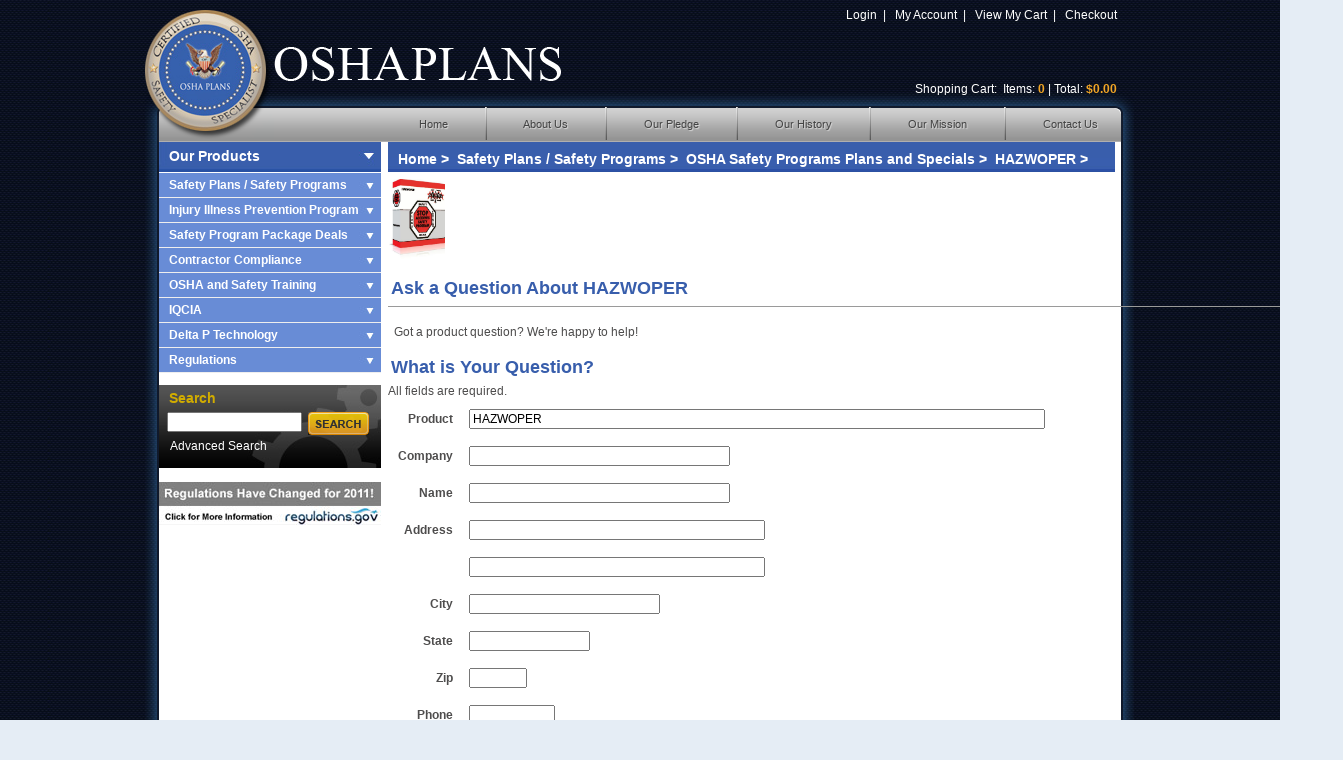

--- FILE ---
content_type: text/html; charset=iso-8859-1
request_url: https://www.oshaplans.com/index.php?main_page=ask_a_question&products_id=73
body_size: 5747
content:









<!DOCTYPE html PUBLIC "-//W3C//DTD XHTML 1.0 Transitional//EN" "http://www.w3.org/TR/xhtml1/DTD/xhtml1-transitional.dtd">
<html xmlns="http://www.w3.org/1999/xhtml" dir="ltr" lang="en">
<head>
<title>Ask a Question : OSHA Plans: Download Safety Plans, Safety Manuals, Safety Programs, and Safety Training developed by Certified OSHA Specialists</title>
<meta http-equiv="Content-Type" content="text/html; charset=iso-8859-1" />
<meta name="keywords" content="OSHA and Safety Training Safety Plans / Safety Programs Regulations IQCIA Safety Program Package Deals Injury Illness Prevention Program Contractor Compliance Delta P Technology safety plan, safety plans, osha safety plan, safety program, safety programs, osha compliant, osha assistance, safety manual, safety training, confined space training, osha safety training, online safety training Ask a Question" />
<meta name="description" content="OSHA Plans: Download Safety Plans, Safety Manuals, Safety Programs, and Safety Training developed by Certified OSHA Specialists : Ask a Question - OSHA and Safety Training Safety Plans / Safety Programs Regulations IQCIA Safety Program Package Deals Injury Illness Prevention Program Contractor Compliance Delta P Technology safety plan, safety plans, osha safety plan, safety program, safety programs, osha compliant, osha assistance, safety manual, safety training, confined space training, osha safety training, online safety training" />
<meta http-equiv="imagetoolbar" content="no" />
<meta name="Revisit-after" content="7 Days" />
<meta name="author" content="The Zen Cart&trade; Team and others" />
<meta name="generator" content="shopping cart program by Zen Cart&trade;, http://www.zen-cart.com eCommerce" />

<base href="https://www.oshaplans.com/" />
<script src="includes/templates/simple/jscript/jquery-1.3.2.min.js" type="text/javascript"></script>
<link rel="stylesheet" type="text/css" href="includes/templates/simple/css/style_imagehover.css" />
<link rel="stylesheet" type="text/css" href="includes/templates/simple/css/stylesheet.css" />
<link rel="stylesheet" type="text/css" href="includes/templates/simple/css/stylesheet_menu.css" />
<link rel="stylesheet" type="text/css" href="includes/templates/simple/css/stylesheet_notus.css" />
<link rel="stylesheet" type="text/css" href="includes/templates/simple/css/stylesheet_slimbox_ex.css" />
<link rel="stylesheet" type="text/css" href="includes/templates/simple/css/stylesheet_tpp.css" />
<!--[if IE]>
<link rel="stylesheet" type="text/css" href="includes/templates/simple/css/ie_stylesheet.css" />
<![endif]-->
<!--[if IE 7]>
<link rel="stylesheet" type="text/css" href="includes/templates/simple/css/ie7_stylesheet.css" />
<![endif]-->
<script type="text/javascript" src="includes/templates/simple/jscript/jscript_ddaccordion.js"></script>
<script type="text/javascript" src="includes/templates/simple/jscript/jscript_imagehover.js"></script>
<script type="text/javascript" src="includes/templates/simple/jscript/jscript_tpp.js"></script>


<!--<script type="text/javascript"> Using includes/templates/simple/google_analytics: urchin through ZenCart

  var _gaq = _gaq || [];
  _gaq.push(['_setAccount', 'UA-20496624-1']);
  _gaq.push(['_trackPageview']);

  (function() {
    var ga = document.createElement('script'); ga.type = 'text/javascript'; ga.async = true;
    ga.src = ('https:' == document.location.protocol ? 'https://ssl' : 'http://www') + '.google-analytics.com/ga.js';
    var s = document.getElementsByTagName('script')[0]; s.parentNode.insertBefore(ga, s);
  })();

</script>-->
<link rel="stylesheet" type="text/css" href="min/?f=/includes/templates/simple/css/style_imagehover.css,/includes/templates/simple/css/stylesheet.css,/includes/templates/simple/css/stylesheet_menu.css,/includes/templates/simple/css/stylesheet_notus.css,/includes/templates/simple/css/stylesheet_slimbox_ex.css,/includes/templates/simple/css/stylesheet_tpp.css&amp;1743622409" />
<script type="text/javascript" src="min/?f=/includes/templates/simple/jscript/jscript_ddaccordion.js,/includes/templates/simple/jscript/jscript_imagehover.js,/includes/templates/simple/jscript/jscript_tpp.js&amp;1743622409"></script>
</head>
<script type="text/javascript">


ddaccordion.init({
	headerclass: "submenuheader", //Shared CSS class name of headers group
	contentclass: "submenu", //Shared CSS class name of contents group
	revealtype: "mouseover", //Reveal content when user clicks or onmouseover the header? Valid value: "click" or "mouseover
	mouseoverdelay: 200, //if revealtype="mouseover", set delay in milliseconds before header expands onMouseover
	collapseprev: true, //Collapse previous content (so only one open at any time)? true/false 
	defaultexpanded: [], //index of content(s) open by default [index1, index2, etc] [] denotes no content
	onemustopen: false, //Specify whether at least one header should be open always (so never all headers closed)
	animatedefault: false, //Should contents open by default be animated into view?
	persiststate: true, //persist state of opened contents within browser session?
	toggleclass: ["", ""], //Two CSS classes to be applied to the header when it's collapsed and expanded, respectively ["class1", "class2"]
	togglehtml: ["suffix", "", ""], //Additional HTML added to the header when it's collapsed and expanded, respectively  ["position", "html1", "html2"] (see docs)
	animatespeed: "fast", //speed of animation: integer in milliseconds (ie: 200), or keywords "fast", "normal", or "slow"
	oninit:function(headers, expandedindices){ //custom code to run when headers have initalized
		//do nothing
	},
	onopenclose:function(header, index, state, isuseractivated){ //custom code to run whenever a header is opened or closed
		//do nothing
	}
})


</script>

<body id="askaquestionBody" onload=" if (document.ask_a_question){ if (document.ask_a_question.contactname) {document.ask_a_question.contactname.focus()} };
;">
<div class="headertot">




<!--bof-header logo and navigation display-->
<div class="oshaeagl"><img src="includes/templates/simple/images/design/oshaeagl.png" border="0" alt="" /></div>
<div class="header01 back">
<a href="https://www.oshaplans.com/index.php?main_page=redirect&amp;action=banner&amp;goto=11"><img src="images/OshLogo.png" alt="OSHA PLANS" title=" OSHA PLANS " width="293" height="49" /></a></div>
<div class="header03 forward">
<div class="header02">
		<ul>
		<li><a class="headerlinks01" href="https://www.oshaplans.com/index.php?main_page=login">Login</a></li><span class="headerpad">&nbsp;|&nbsp;</span>
		<li><a class="headerlinks01" href="https://www.oshaplans.com/index.php?main_page=account">My Account</a></li><span class="headerpad">&nbsp;|&nbsp;</span>
		<li><a class="headerlinks01" href="https://www.oshaplans.com/index.php?main_page=shopping_cart">View My Cart</a></li><span class="headerpad">&nbsp;|&nbsp;</span>
		<li><a class="headerlinks01" href="https://www.oshaplans.com/index.php?main_page=checkout_shipping">Checkout</a></li>
		</ul>
</div>
<div class="header04">
<div><a class="sclink01" href="https://www.oshaplans.com/index.php?main_page=shopping_cart ">Shopping Cart</a>:&nbsp;&nbsp;Items:&nbsp;<font class="font_red"><B>0</B></font>&nbsp;|&nbsp;Total:&nbsp;<font class="font_red"><B>$0.00</B></font></div>
</div>
</div>
<br class="clearBoth" />
<div class="header05 forward">
<div class="header06 back"><a class="headerlinks02" href="https://www.oshaplans.com/index.php?main_page=index">&nbsp;&nbsp;&nbsp;&nbsp;&nbsp;Home&nbsp;&nbsp;&nbsp;&nbsp;&nbsp;</a></div>
<div class="back"><img src="includes/templates/simple/images/design/sep01.jpg" border="0" alt="" /></div>
<div class="header06 back"><a class="headerlinks02" href="https://www.oshaplans.com/index.php?main_page=page&amp;id=1">&nbsp;&nbsp;&nbsp;&nbsp;&nbsp;About Us&nbsp;&nbsp;&nbsp;&nbsp;&nbsp;</a></div>
<div class="back"><img src="includes/templates/simple/images/design/sep01.jpg" border="0" alt="" /></div>
<div class="header06 back"><a class="headerlinks02" href="https://www.oshaplans.com/index.php?main_page=page&amp;id=3">&nbsp;&nbsp;&nbsp;&nbsp;&nbsp;Our Pledge&nbsp;&nbsp;&nbsp;&nbsp;&nbsp;</a></div>
<div class="back"><img src="includes/templates/simple/images/design/sep01.jpg" border="0" alt="" /></div>
<div class="header06 back"><a class="headerlinks02" href="https://www.oshaplans.com/index.php?main_page=page&amp;id=5">&nbsp;&nbsp;&nbsp;&nbsp;&nbsp;Our History&nbsp;&nbsp;&nbsp;&nbsp;&nbsp;</a></div>
<div class="back"><img src="includes/templates/simple/images/design/sep01.jpg" border="0" alt="" /></div>
<div class="header06 back"><a class="headerlinks02" href="https://www.oshaplans.com/index.php?main_page=page&amp;id=7">&nbsp;&nbsp;&nbsp;&nbsp;&nbsp;Our Mission&nbsp;&nbsp;&nbsp;&nbsp;&nbsp;</a></div>
<div class="back"></div>
<div class="back"><img src="includes/templates/simple/images/design/sep01.jpg" border="0" alt="" /></div>
<!-- <div class="header06 back"><a class="headerlinks02" href="https://www.oshaplans.com/index.php?main_page=contact_us">&nbsp;&nbsp;&nbsp;&nbsp;&nbsp;Contact Us&nbsp;&nbsp;&nbsp;&nbsp;&nbsp;</a></div> -->
<div class="header06 back"><a class="headerlinks02"  href="http://www.oshaplans.com/index.php?main_page=index&amp;cPath=7_999">&nbsp;&nbsp;&nbsp;&nbsp;&nbsp;Contact Us&nbsp;&nbsp;&nbsp;&nbsp;&nbsp;</a></div>
<br class="clearBoth" />
</div>
<br class="clearBoth" />
</div>
<div id="mainWrapper2">
<div id="mainWrapper">
<div class="centerbanner01">
</div>
<table width="100%" border="0" cellspacing="0" cellpadding="0" id="contentMainWrapper">
  <tr>

 <td id="navColumnOne" class="columnLeft" style="width: 222px">
<div id="navColumnOneWrapper" style="width: 222px">
<!--// bof: categories //-->

<div class="leftBoxContainer" id="categories" style="width: 222px">


<h3 class="leftBoxHeading" id="categoriesHeading">Our Products</h3>


<div id="categoriesContent" class="sideBoxContent_cat">
<div class="glossymenu"><a class="menuitem submenuheader" href="https://www.oshaplans.com/index.php?main_page=index&amp;cPath=7">Safety Plans / Safety Programs</a>
<div class="submenu">
	<ul><li><a class="category-subs" href="https://www.oshaplans.com/index.php?main_page=index&amp;cPath=7_491">Contractor Safety Management System</a></li><li><a class="category-subs" href="https://www.oshaplans.com/index.php?main_page=index&amp;cPath=7_489">Safety Manual</a></li><li><a class="category-subs" href="https://www.oshaplans.com/index.php?main_page=index&amp;cPath=7_15">OSHA Safety Programs Plans and  Specials</a></li><li><a class="category-subs" href="https://www.oshaplans.com/index.php?main_page=index&amp;cPath=7_487">STOP Safety Program Samples</a></li><li><a class="category-subs" href="https://www.oshaplans.com/index.php?main_page=index&amp;cPath=7_13">FREE Needs Assessment  What is Required?</a></li></ul>
</div><a class="menuitem" href="https://www.oshaplans.com/index.php?main_page=index&amp;cPath=355">Injury Illness Prevention Program</a><a class="menuitem" href="https://www.oshaplans.com/index.php?main_page=index&amp;cPath=335">Safety Program Package Deals</a><a class="menuitem submenuheader" href="https://www.oshaplans.com/index.php?main_page=index&amp;cPath=415">Contractor Compliance</a>
<div class="submenu">
	<ul><li><a class="category-subs" href="https://www.oshaplans.com/index.php?main_page=index&amp;cPath=415_427">Safety Program Submission</a></li><li><a class="category-subs" href="https://www.oshaplans.com/index.php?main_page=index&amp;cPath=415_425">Compliance and Management</a></li><li><a class="category-subs" href="https://www.oshaplans.com/index.php?main_page=index&amp;cPath=415_429">Compliance FAQ's</a></li></ul>
</div><a class="menuitem submenuheader" href="https://www.oshaplans.com/index.php?main_page=index&amp;cPath=1">OSHA and Safety Training</a>
<div class="submenu">
	<ul><li><a class="category-subs" href="https://www.oshaplans.com/index.php?main_page=index&amp;cPath=1_4">Safety Training Courses</a></li><li><a class="category-subs" href="https://www.oshaplans.com/index.php?main_page=index&amp;cPath=1_413">Training FAQs</a></li></ul>
</div><a class="menuitem submenuheader" href="https://www.oshaplans.com/index.php?main_page=index&amp;cPath=11">IQCIA</a>
<div class="submenu">
	<ul><li><a class="category-subs" href="https://www.oshaplans.com/index.php?main_page=index&amp;cPath=11_43">Helpful Links</a></li><li><a class="category-subs" href="https://www.oshaplans.com/index.php?main_page=index&amp;cPath=11_483">Body of Knowledge</a></li><li><a class="category-subs" href="https://www.oshaplans.com/index.php?main_page=index&amp;cPath=11_481">IQCIA Memberships</a></li><li><a class="category-subs" href="https://www.oshaplans.com/index.php?main_page=index&amp;cPath=11_479">IQCIA's Unique Approach to Learning</a></li><li><a class="category-subs" href="https://www.oshaplans.com/index.php?main_page=index&amp;cPath=11_477">Unique Open Style Training</a></li><li><a class="category-subs" href="https://www.oshaplans.com/index.php?main_page=index&amp;cPath=11_475">Reference Publications</a></li><li><a class="category-subs" href="https://www.oshaplans.com/index.php?main_page=index&amp;cPath=11_493"></a></li><li><a class="category-subs" href="https://www.oshaplans.com/index.php?main_page=index&amp;cPath=11_443">IQCIA Certifications</a></li><li><a class="category-subs" href="https://www.oshaplans.com/index.php?main_page=index&amp;cPath=11_445">Class Schedule and Registration</a></li><li><a class="category-subs" href="https://www.oshaplans.com/index.php?main_page=index&amp;cPath=11_449">IQC TES Field Manual Contents</a></li><li><a class="category-subs" href="https://www.oshaplans.com/index.php?main_page=index&amp;cPath=11_451">IQC TES Field Manual</a></li></ul>
</div><a class="menuitem" href="https://www.oshaplans.com/index.php?main_page=index&amp;cPath=417">Delta P Technology</a><a class="menuitem submenuheader" href="https://www.oshaplans.com/index.php?main_page=index&amp;cPath=9">Regulations</a>
<div class="submenu">
	<ul><li><a class="category-subs" href="https://www.oshaplans.com/index.php?main_page=index&amp;cPath=9_25">OSHA Rules</a></li><li><a class="category-subs" href="https://www.oshaplans.com/index.php?main_page=index&amp;cPath=9_457">OSHA Assistance</a></li><li><a class="category-subs" href="https://www.oshaplans.com/index.php?main_page=index&amp;cPath=9_459">OSHA Audits</a></li></ul>
</div></div>
  </div>
</div>

<!--// eof: categories //-->



 <!--<p>Frequently Asked Questions<br />
   <strong><a href="http://www.idlhstars.com/downloads/ProfessionalServices.pdf" target="new">FAQ - Safety Programs </a><br />
  <a href="http://www.idlhstars.com/downloads/RescueServicesInfo.pdf" target="new">SAFETY PROGRAM SAMPLES </a><br />
   <a href="http://www.idlhstars.com/downloads/SafetyTraining.pdf" target="new">FAQ - TES Training</a></strong></p>-->
   
<!--    <p><strong>VIEW BROCHURES ON OUR SERVICES</strong></p>
<table width="100%" border="0" cellspacing="0" cellpadding="5">
  <tr>
    <th width="33%" scope="col"><a href="http://www.idlhstars.com/downloads/ProfessionalServices.pdf" target="_blank"><img src="http://www.idlhstars.com/images/stars_services_brochure.jpg" width="60" height="141" /><br />
      </a>
      <p style="font-size: 9px"><a href="http://www.idlhstars.com/downloads/ProfessionalServices.pdf">Our Services <br />
      (PDF 1.5 Meg)</a></p></th>
    <th width="33%" scope="col"><a href="http://www.idlhstars.com/downloads/RescueServicesInfo.pdf" target="_blank"><img src="http://www.idlhstars.com/images/safety_rescue_services_brochure.jpg" alt="STARS Rescue Services" width="60" height="141" /><br />
    </a>
    <p style="font-size: 9px"><a href="http://www.idlhstars.com/downloads/RescueServicesInfo.pdf">Rescue Services<br />
(PDF 1.5 Meg)</a></p></th>
     
    <th width="33%" scope="col"><a href="http://www.idlhstars.com/downloads/SafetyTraining.pdf" target="_blank"><img src="http://www.idlhstars.com/images/safety_training_services_brochure.jpg" width="60" height="141" alt="STARS Training Services" /><br />
    </a>
      <p style="font-size: 9px"><a href="http://www.idlhstars.com/downloads/SafetyTraining.pdf">Training Services <br />
      (PDF 1.5 Meg)</a></p></th>
  </tr>
</table>-->

<!--// bof: search //-->

<div class="leftBoxContainer" id="search" style="width: 222px">



<div id="searchContent" class="sideBoxContent2 searchtot"><div class="search01">Search</div><form name="quick_find" action="https://www.oshaplans.com/index.php?main_page=advanced_search_result" method="get"><div class="back"><input type="hidden" name="main_page" value="advanced_search_result" /><input type="hidden" name="search_in_description" value="1" /><input type="text" name="keyword" size="18" maxlength="90" style="width: 127px" value="" onfocus="if (this.value == '') this.value = '';" onblur="if (this.value == '') this.value = '';" /></div><div class="back search02 "><input type="image" src="includes/templates/simple/buttons/english/search.jpg" alt="Search" title=" Search " /></div><br class="clearBoth" /><a class="sclink01" style="line-height:20px; padding-left:4px;" href="https://www.oshaplans.com/index.php?main_page=advanced_search">Advanced Search</a></form></div><br /><a href="http://www.regulations.gov" target="_blank"><img src="/images/regulations-changed-2011.jpg" border="0"></a><br />
</div>

<!--// eof: search //-->



</div></td>
    <td valign="top">
<!-- bof  breadcrumb -->
    <div id="navBreadCrumb">  <a href="https://www.oshaplans.com/">Home</a>&nbsp;&gt;&nbsp;
  <a href="https://www.oshaplans.com/index.php?main_page=index&amp;cPath=7">Safety Plans / Safety Programs</a>&nbsp;&gt;&nbsp;
  <a href="https://www.oshaplans.com/index.php?main_page=index&amp;cPath=7_15">OSHA Safety Programs Plans and  Specials</a>&nbsp;&gt;&nbsp;
  <a href="https://www.oshaplans.com/index.php?main_page=product_info&amp;cPath=7_15&amp;products_id=73">HAZWOPER</a>&nbsp;&gt;&nbsp;
Ask a Question
</div>
<!-- eof breadcrumb -->

<!-- bof upload alerts -->
<!-- eof upload alerts -->
<div class="centerColumn" id="askAQuestion">
<form name="ask_a_question" action="https://www.oshaplans.com/index.php?main_page=ask_a_question&amp;action=send&amp;products_id=73" method="post">

<a href="https://www.oshaplans.com/index.php?main_page=product_info&amp;products_id=73"><img src="images/EAV025.jpg" alt="HAZWOPER" title=" HAZWOPER " width="56" height="80" /></a><BR><BR>
<h1>Ask a Question About HAZWOPER</h1>
<hr class="productInfoHr" />
<div id="contactUsNoticeContent" class="content">
<p>Got a product question?  We're happy to help!</p>
</div>

<h1>What is Your Question?</h1>



</form>


  All fields are required.</b>
<form method="post" action="http://www.oshaplans.com/scripts/ask_question.php">
<table width="500" border="0" cellspacing="5" cellpadding="5">
  <tr>
    <td align="right"><strong><span class="answ">Product</span></strong></td>
    <td><span class="answ">
      <input size="80" class="text" type="text" id="company" name="company" value="HAZWOPER" />
    </span></td>
  </tr>
  <tr>
    <td align="right"><strong><span class="answ">Company</span></strong></td>
    <td><span class="answ">
      <input size="35" class="text" type="text" id="company" name="company" value="" />
    </span></td>
  </tr>
  <tr>
    <td align="right"><strong><span class="answ">Name</span></strong></td>
    <td><span class="answ">
      <input size="35" class="text" type="text" id="name" name="name" value="" />
    </span></td>
  </tr>
  <tr>
    <td align="right"><strong><span class="answ">Address</span></strong></td>
    <td><span class="answ">
      <input size="40" class="text" type="text" id="address" name="address" value="" />
      <br />
    </span></td>
  </tr>
  <tr>
    <td align="right"> </td>
    <td><span class="answ">
      <input size="40" class="text" type="text" id="address2" name="address2" value="" />
    </span></td>
  </tr>
  <tr>
    <td align="right"><strong><span class="answ">City</span></strong></td>
    <td><span class="answ">
      <input size="25" class="text" type="text" id="city" name="city" value="" />
    </span></td>
  </tr>
  <tr>
    <td align="right"><strong><span class="answ">State</span></strong></td>
    <td><span class="answ">
      <input size="15" class="text" type="text" id="state" name="state" value="" />
    </span></td>
  </tr>
  <tr>
    <td align="right"><strong><span class="answ">Zip</span></strong></td>
    <td><span class="answ">
      <input size="6" class="text" type="text" id="zip" name="zip" value="" />
    </span></td>
  </tr>
  <tr>
    <td align="right"><strong><span class="answ">Phone</span></strong></td>
    <td><span class="answ">
      <input size="10" class="text" type="text" id="phone" name="phone" value="" />
    </span></td>
  </tr>
  <tr>
    <td align="right"><strong><span class="answ">Email</span></strong></td>
    <td><span class="answ">
      <input size="35" class="text" type="text" id="email" name="email" value="" />
    </span></td>
  </tr>
    <tr>
    <td align="right"><strong><span class="answ">Message</span></strong></td>
    <td><span class="answ">
      <input size="120" class="text" type="text" id="message" name="message" value="" />
    </span></td>
  </tr>
</table>   
    <p class="cent"><button type="submit" id="submit" name="submit" value="Submit Form">Submit Form</button></p>
</form>
<p class="last"> </p>
</p>
</div>
</td>

  </tr>
</table>

</div>
</div>
<div class="footertot">


<!--bof-navigation display -->
<div class="footer01">
<!--bof-ip address display -->
<div class="footer02 back">
		<ul>
		<li><a class="footerlinks01" href="https://www.oshaplans.com/index.php?main_page=index">Home</a></li><span class="footerpad">&nbsp;|&nbsp;</span>
		<li><a class="footerlinks01" href="https://www.oshaplans.com/index.php?main_page=page&amp;id=1">About Us</a></li><span class="footerpad">&nbsp;|&nbsp;</span>
		<li><a class="footerlinks01" href="https://www.oshaplans.com/index.php?main_page=index&amp;cPath=1">Training Programs</a></li><span class="footerpad">&nbsp;|&nbsp;</span>
		<li><a class="footerlinks01" href="https://www.oshaplans.com/index.php?main_page=index&amp;cPath=7">Safety Programs</a></li><span class="footerpad">&nbsp;|&nbsp;</span>
		<li><a class="footerlinks01" href="https://www.oshaplans.com/index.php?main_page=index&amp;cPath=9">Regulations</a></li><span class="footerpad">&nbsp;|&nbsp;</span>
		<li><a class="footerlinks01" href="https://www.oshaplans.com/index.php?main_page=index&amp;cPath=11">OSHA Assistance</a></li><span class="footerpad">&nbsp;|&nbsp;</span>
        		<li><a class="footerlinks01" href="http://www.oshaplans.com/index.php?main_page=page&id=15">Website Policies</a></li><span class="footerpad">&nbsp;|&nbsp;</span>
		<li><a class="footerlinks01" href="https://www.oshaplans.com/index.php?main_page=contact_us">Contact Us</a></li>
		</ul>

</div>
<div class="footer04">&nbsp;&nbsp;&nbsp;&nbsp;&nbsp;&nbsp;<img src="includes/templates/simple/images/design/cards.jpg" border="0" alt="" />
&nbsp; &nbsp;&nbsp;&nbsp;&nbsp;&nbsp;&nbsp;&nbsp;&nbsp;&nbsp;&nbsp;&nbsp;&nbsp;<br />
   <!--<a target="_BLANK" title="BBB Business Review" href="http://www.bbb.org/houston/business-reviews/safety-consultants/safety-training-and-rescue-services-in-la-porte-tx-90021322/#bbbonlineclick"><img alt="BBB Business Review" border="0" src="http://ourbbbonline2.bbb.org/Houston/BBBOnlineSeal/90021322/H2/0/seal.png" /></a>-->

</div>
<!--bof- site copyright display -->
<div class="footer03 forward">Copyright &copy; 2025 <a href="https://www.oshaplans.com/index.php?main_page=index" target="_blank">OSHA Plans / IQCIA</a>. All rights reserved</div>
<br class="clearBoth" />

<!--eof- site copyright display -->
<!--eof-ip address display -->

<br class="clearBoth" /><br class="clearBoth" />
</div>
</div>
<!--bof- parse time display -->
<!--eof- parse time display -->
<!--bof- banner #6 display -->
<!--eof- banner #6 display -->
<script type="text/javascript">

var gaJsHost = (("https:" == document.location.protocol) ? "https://ssl." : "http://www.");

document.write(unescape("%3Cscript src='" + gaJsHost + "google-analytics.com/ga.js' type='text/javascript'%3E%3C/script%3E"));

</script>

<script type="text/javascript">

var pageTracker = _gat._getTracker("UA-20496624-1");

pageTracker._initData();

pageTracker._trackPageview();

</script>
<script type="text/javascript">

  var _gaq = _gaq || [];
  _gaq.push(['_setAccount', 'UA-80740548-4']);
  _gaq.push(['_trackPageview']);

  (function() {
    var ga = document.createElement('script'); ga.type = 'text/javascript'; ga.async = true;
    ga.src = ('https:' == document.location.protocol ? 'https://ssl' : 'http://www') + '.google-analytics.com/ga.js';
    var s = document.getElementsByTagName('script')[0]; s.parentNode.insertBefore(ga, s);
  })();

</script>
</body>
<!-- Google Code for Osha Plans I Conversion Page -->
<script type="text/javascript">
/* <![CDATA[ */
var google_conversion_id = 1000041152;
var google_conversion_language = "en";
var google_conversion_format = "2";
var google_conversion_color = "ffffff";
var google_conversion_label = "q93kCLjXngMQwNXt3AM";
var google_conversion_value = 49.95;
/* ]]> */
</script>
<script type="text/javascript" src="http://www.googleadservices.com/pagead/conversion.js">
</script>
<script>
  (function(i,s,o,g,r,a,m){i['GoogleAnalyticsObject']=r;i[r]=i[r]||function(){
  (i[r].q=i[r].q||[]).push(arguments)},i[r].l=1*new Date();a=s.createElement(o),
  m=s.getElementsByTagName(o)[0];a.async=1;a.src=g;m.parentNode.insertBefore(a,m)
  })(window,document,'script','https://www.google-analytics.com/analytics.js','ga');

  ga('create', 'UA-80740548-4', 'auto');
  ga('send', 'pageview');

</script>
<noscript>
<div style="display:inline;">
<img height="1" width="1" style="border-style:none;" alt="" src="http://www.googleadservices.com/pagead/conversion/1000041152/?value=49.95&amp;label=q93kCLjXngMQwNXt3AM&amp;guid=ON&amp;script=0"/>
</div>
</noscript>
</html>


--- FILE ---
content_type: text/css
request_url: https://www.oshaplans.com/includes/templates/simple/css/stylesheet_menu.css
body_size: 609
content:
.glossymenu{
margin: 0px 0;
padding: 0;
width: 222px; /*width of menu*/
/*border: 1px solid #9A9A9A;
border-bottom-width: 0;*/
}

.glossymenu a.menuitem{
background: url(../images/design/catmainbg.jpg) repeat-x bottom left;
font: bold 12px trebuchet ms, Verdana, Helvetica, sans-serif;
color: #fff;
display: block;
position: relative; /*To help in the anchoring of the ".statusicon" icon image*/
width: auto;
padding: 0px 0;
padding-left: 10px;
line-height:25px;
height:25px;
text-decoration: none;
}


.glossymenu a.menuitem:visited, .glossymenu .menuitem:active {
color: #fff;
}

.glossymenu a.menuitem .statusicon { /*CSS for icon image that gets dynamically added to headers*/
position: absolute;
top: 8px;
right: 5px;
border: none;
}

.glossymenu a.menuitem:hover {
background-image: url(../images/design/catmainbgh.jpg);
}

.glossymenu div.submenu { /*DIV that contains each sub menu*/
background-color: #eeeeee;
}

.glossymenu div.submenu ul { /*UL of each sub menu*/
list-style-type: none;
margin: 0;
padding: 0;
}

.glossymenu div.submenu ul li{
/*border-bottom: 1px solid blue;*/
}

.glossymenu div.submenu ul li a {
display: block;
font: bold 12px trebuchet ms, Verdana, Helvetica, sans-serif;
color: #5b5b5b;
text-decoration: none;
padding: 2px 0;
padding-left: 20px;
background: url(../images/design/catarrow.jpg) no-repeat 0px 5px;
}

.glossymenu div.submenu ul li a:hover {
/*background: #DFDCCB;*/
text-decoration: underline;
}


--- FILE ---
content_type: text/css
request_url: https://www.oshaplans.com/includes/templates/simple/css/stylesheet_notus.css
body_size: 1263
content:
.headertot {
	width:990px;
	height:142px;
	background-image: url(../images/design/headerbg02.png);
	background-repeat:no-repeat;
	text-align: left;
	margin:auto;
}
.footertot {
	width:990px;
	height:85px;
	background-image: url(../images/design/footerbg01.png);
	background-repeat:no-repeat;
	background-position:top left;
	text-align: left;
	margin:auto;
}
.header01 {
	padding-top:45px;
	padding-left:125px;
}
.header02 {
	text-align:center;
	color:#fff;
}
.header02 ul {
	margin:0px;
	padding:0px;
	padding-top:8px;
	padding-right:18px;
	list-style-type:none;
}
.header02 ul li {
	display:inline;
}
span.headerpad {
	padding-right:3px;
	padding-left:3px;
}
A.sclink01:link, A.sclink01:visited, A.sclink01:active, #navBreadCrumb a:link, #navBreadCrumb a:visited, #navBreadCrumb a:active {
	color: #fff;
}
A.sclink01:hover, #navBreadCrumb a:hover {
	color: #fff;
	text-decoration: underline;
}
A.headerlinks01:link, A.headerlinks01:visited, A.headerlinks01:active {
	color: #fff;
	font-size:12px;
}
A.headerlinks01:hover {
	color: #fff;
	font-size:12px;
	text-decoration: underline;
}
.font_red {
	color:#f2a626;
}
.header04 {
	text-align:right;
	padding-top:60px;
	padding-right:18px;
	color:#fff;
}
.header05 {
	text-align:right;
	padding-top:11px;
	height:33px;
}
.header06 {
	padding-left:22px;
	padding-right:22px;
	height:25px;
	padding-top:11px;
}
A.headerlinks02:link, A.headerlinks02:visited, A.headerlinks02:active {
	color: #444444;
	font-size:11px;
	text-shadow:1px 1px 1px #d9d9d9;
	display:block;	
	width:100%;
	height:100%;
}
A.headerlinks02:hover {
	color: #444444;
	font-size:11px;
	text-decoration: none;
	text-shadow:0px 0px 0px;
	display:block;
	width:100%;
	height:100%;
}
.centerbanner01 {
	width:100%;
}
.footer01 {
	padding-top:20px;
}
.footer02 {
	text-align:left;
	color:#fff;
}
.footer02 ul {
	margin:0px;
	padding:0px;
	padding-top:8px;
	padding-left:14px;
	list-style-type:none;
}
.footer02 ul li {
	display:inline;
}
span.footerpad {
	padding-right:3px;
	padding-left:3px;
}
A.footerlinks01:link, A.footerlinks01:visited, A.footerlinks01:active {
	font-family:arial, verdana;
	color: #fff;
	font-size:12px;
}
A.footerlinks01:hover {
	font-family:arial, verdana;
	color: #fff;
	font-size:12px;
	text-decoration: underline;
}
.footer03 {
	padding-top:8px;
	padding-right:14px;
	font-family:arial, verdana;
	color: #117292;
	font-size:12px;
}
.footer03 a:link, .footer03 a:active, .footer03 a:visited, .footer03 a:hover { 
	color: #117292;
}
.footer04 {
	text-align:left;
	padding-left:14px;
	padding-top:10px;
}
.search01 {
	font-family: arial, verdana, helvetica, sans-serif;
	font-size: 14px;
	font-weight:bold;
	color: #d1ac00;
	text-align:left;
	padding:5px;
	padding-left:3px;
}
.searchtot {
	width:208px;
	height:83px;
	background-image: url(../images/design/searchbg.jpg);
	background-repeat:no-repeat;
	padding-left:7px;
	padding-right:7px;
}
.oshaeagl {
	width:129px;
	height:129px;
	position:absolute;
	top:-45px;
	padding-top:55px;
	z-index:100;
}
.prod_table {
	width:361px;
	height:175px;
	background-image: url(../images/design/prodtotbg.jpg);
	background-repeat:no-repeat;
}
.prod_tablepl {
	width:361px;
	height:175px;
	margin-bottom:10px;
	background-image: url(../images/design/prodtotbg.jpg);
	background-repeat:no-repeat;
}
.prod_image {
	width:120px;
	height:165px;
	padding:5px;
	text-align:center;
	overflow:hidden;
}
.prod_table2 {
	width:220px;
	height:165px;
	padding:5px;
	text-align:left;
	overflow:hidden;
}
.prod_name {
	width:220px;
	height:36px;
	padding-bottom:3px;
	border-bottom:1px dashed #9f9e9e;
	text-align:left;
	overflow:hidden;
}
.prod_descr {
	width:210px;
	height:55px;
	padding:5px;
	padding-left:0px;
	text-align:left;
	overflow:hidden;
	color:#4e4d4d;
	font-family: arial, verdana, helvetica, sans-serif;
	font-size: 11px;
}
.prod_price {
	width:220px;
	height:16px;
	color:#4e4d4d;
	padding-top:3px;
	padding-bottom:3px;
	font-size:12px;
}
.price, span.productSpecialPrice {
	color: #a3030f;
}
.prod_button {

}
.prod_details {

}
A.prod_namelink:link, A.prod_namelink:visited, A.prod_namelink:active {
	color: #a3030f;
	font-size:14px;
	font-weight:bold;
}
A.prod_namelink:hover {
	color: #a3030f;
	font-size:14px;
	font-weight:bold;
	text-decoration: underline;
}
.search02  {
	margin-left:3px;
}
.bestghead {
	margin: 0em;
	padding:0px;
	width:212px;
	height:35px;
	text-align:left;
	padding-top:15px;
	padding-left:10px;
	font-family: trebuchet ms, arial, verdana, helvetica, sans-serif;
	font-size: 14px;
	font-weight:bold;
	color: #ffffff;
	text-align:left;
	background-image: url(../images/design/bestheadbg.jpg);
}
.sideBoxContentbest {
	width:210px;
	padding-bottom:7px;
	padding-top:5px;
	padding-left:5px;
	padding-right:5px;
	background-color:#fdfdfdl;
	background-image: url(../images/design/bestbg.jpg);
	background-position:bottom left;
	background-repeat:repeat-x;
	border:1px solid #9b9a9a;
	border-top:0px;
	text-align:center;
}
.best01 {
	width:210px;
	margin:auto;
	border-bottom:1px dashed #9b9a9a;
	padding-bottom:5px;
	padding-top:5px;
}
.best02 {
	padding-top:15px;
}
.best03 {
	padding-right:5px;
}
A.bestlinks:link, A.bestlinks:visited, A.bestlinks:active {
	color: #a3030f;
	font-size:13px;
	font-weight:bold;
}
A.bestlinks:hover {
	color: #a3030f;
	font-size:13px;
	font-weight:bold;
	text-decoration: underline;
}

--- FILE ---
content_type: text/css
request_url: https://www.oshaplans.com/includes/templates/simple/css/stylesheet_slimbox_ex.css
body_size: 869
content:
@charset "utf-8";



/* SLIMBOX (Customized version) */

/* Don't change the dimensions without doing a backup, this CSS is not very forgiving. */



#lbOverlay, #lbCenter, #lbBottomContainer {

	z-index:1000000;

	}



#lbOverlay {

  position: absolute;

  top:0; left: 0;

  width: 100%;

  background-color:#000;

  cursor: pointer;

}



#lbCenter, #lbBottomContainer {

  position: absolute;

  left: 50%; padding:0;

  overflow: hidden;

  background-color: #fff;

  margin:0px;

  font-size:0px;

  line-height:0px;

}



.lbLoading {

  background: #fff url(../images/slimbox/sb_loading.gif) no-repeat center;

}



#lbCanvas {

  border: 9px solid #fff;

}



#lbCanvas iframe, #lbCanvas img {

  border:1px solid #999;

  margin:0; padding:0;

}



#lbPrevLink, #lbNextLink {

  display: block;

  position: absolute;

  top: 10px;

  width: 70px;

  background:url(../images/slimbox/sb_anchor_spacer.gif);

}



#lbPrevLink {

  left: 0;

}



#lbNextLink {

  right: 0;

}



#lbPrevLink:hover {

  background: transparent url(../images/slimbox/sb_prevlabel.gif) no-repeat;

  cursor:pointer;

}



#lbNextLink:hover {

  background: transparent url(../images/slimbox/sb_nextlabel.gif) no-repeat;

  cursor:pointer;

}



#lbPrevLinkVar, #lbNextLinkVar {

  top:0;

  display: block;

  position: absolute;

  width: 70px;

}



#lbPrevLinkVar {

  left: 0;

  background: transparent url(../images/slimbox/sb_prevvar.gif) no-repeat;

}



#lbNextLinkVar {

  right: 0;

  background: transparent url(../images/slimbox/sb_nextvar.gif) no-repeat;

}



#lbPrevLinkVar:hover, #lbNextLinkVar {

  cursor:pointer;

}



#lbBottom {

  font-size:12px;

  font-family: Verdana, Helvetica, sans-serif;

  color: #666;

  text-align: left;

  margin:0 0 0 10px; padding:0;

}



#lbCloseLink, #lbCloseLinkVar {

  display: block;

  float: right;

  width: 66px;

  line-height:18px;

  background: transparent url(../images/slimbox/sb_closelabel.gif) no-repeat center;

  margin:0; padding:0;

  cursor:pointer;

}



#lbCloseLinkVar {

  background: transparent url(../images/slimbox/sb_closevar.gif) no-repeat center;

}



#lbNCWrapper {

	float:left;

}



#lbNumber {

	padding-top:5px;

	font-size:9px;

	clear:left;

	line-height:12px;

}



#lbCaption {

  font-weight: bold;

  color:#444;

  font-size:11px;

  padding:0px;

  margin:0px;

  line-height:16px;

}



#lbBottomContainer {

  clear:none;

  margin:0;

  padding:0;

}



#slimboxWrapper {

  padding:0px;

  margin:0px;

  border:none;

  border-collapse:collapse;

  display:none;

  visibility:hidden;

  clear:none;

  background-color:inherit;

}

#slimboxWrapper img {

padding:5px;

	border:1px solid #e2e2e2;

}

--- FILE ---
content_type: text/css
request_url: https://www.oshaplans.com/includes/templates/simple/css/stylesheet_tpp.css
body_size: 33
content:
@import "tpp/alt_tpp_tabs13.css";

--- FILE ---
content_type: text/css; charset=utf-8
request_url: https://www.oshaplans.com/min/?f=/includes/templates/simple/css/style_imagehover.css,/includes/templates/simple/css/stylesheet.css,/includes/templates/simple/css/stylesheet_menu.css,/includes/templates/simple/css/stylesheet_notus.css,/includes/templates/simple/css/stylesheet_slimbox_ex.css,/includes/templates/simple/css/stylesheet_tpp.css&1743622409
body_size: 4764
content:
/* See http://code.google.com/p/minify/wiki/CommonProblems#@imports_can_appear_in_invalid_locations_in_combined_CSS_files */
#trailimageid{position:absolute;visibility:hidden;left:0px;top:0px;width:220px;height:0px;z-index:1000}#trailimageid
div{padding:5px;background-color:#FFF;border:1px
solid #888;text-align:center}#trailimageid
h1{font-size:100%;font-weight:normal;margin:0;padding:2px
0px;text-align:left;width:100%}#trailimageid
img{margin:2px;border:none}body{margin:0;font-family:trebuchetms,verdana,arial,helvetica,sans-serif;font-size:12px;color:#4e4d4d;background-color:#e5edf5;background-image:url(/includes/templates/simple/images/design/totalbg02.jpg);background-position:top center}a
img{border:none}a:link, #navEZPagesTOC ul li
a{color:#117292;text-decoration:none}a:visited{color:#117292;text-decoration:none}a:hover, #navEZPagesTOC ul li a:hover, #navMain ul li a:hover, #navSupp ul li a:hover, #navCatTabs ul li a:hover{color:#117292;text-decoration:underline}a:active{color:#117292}h1{font-size:1.5em}h2{font-size:1.4em}h3{font-size:1.3em}h4,h5,h6,LABEL,h4.optionName,LEGEND,ADDRESS,.sideBoxContent,.larger{font-size:1.1em}.biggerText{font-size:1.2em}h1,h2,h3,h4,h5,h6{margin:0.3em 3px;color:#385eac}CODE{font-family:arial,verdana,helvetica,sans-serif;font-size:1em}FORM,SELECT,INPUT{display:inline;font-size:1em;margin:0.1em}TEXTAREA{margin:auto;display:block;width:95%}input:focus,select:focus,textarea:focus{background:#F0F8FF}FIELDSET{padding:0.5em;margin:0.5em 0em;border:1px
solid #ccc}LEGEND{font-weight:bold;padding:0.3em}LABEL{line-height:1.5em;padding:0.2em}LABEL.checkboxLabel,LABEL.radioButtonLabel{margin:0.5em 0.3em}#logo,.centerBoxContents,.specialsListBoxContents,.categoryListBoxContents,.centerBoxContentsAlsoPurch,.attribImg{float:left}LABEL.inputLabel{width:11em;float:left}LABEL.inputLabelPayment{width:15em;float:left}LABEL.selectLabel,LABEL.switchedLabel,LABEL.uploadsLabel{width:12em;float:left}P,ADDRESS{padding:0.5em}ADDRESS{font-style:normal}.clearBoth{clear:both}HR{height:1px;margin-top:0.5em;border:none;border-bottom:1px solid #9a9a9a}.messageStackWarning,.messageStackError,.messageStackSuccess,.messageStackCaution{line-height:1.8em;padding:0.2em;border:1px
solid #000}.messageStackWarning,.messageStackError{background-color:#fff;color:#000}.messageStackSuccess{background-color:#fff;color:#000}.messageStackCaution{background-color:#fff;color:#000}#mainWrapper2{background-image:url(/includes/templates/simple/images/design/mainwrapbg02.png);background-repeat:repeat-y;text-align:left;width:990px;margin:auto}#mainWrapper{background-color:#fff;text-align:left;width:962px}#headerWrapper, #contentMainWrapper, #logoWrapper, #cartBoxListWrapper, #ezPageBoxList, #cartBoxListWrapper ul, #ezPageBoxList ul,#mainWrapper,#popupAdditionalImage,#popupImage{margin:0em;padding:0em}#navColumnOneWrapper,#navColumnTwoWrapper,#mainWrapper{margin:auto}#tagline{color:#000;font-size:2em;text-align:center;vertical-align:middle}#sendSpendWrapper{border:1px
solid #cacaca;float:right;margin:0em
0em 1em 1em}.floatingBox,#accountLinksWrapper,#sendSpendWrapper,#checkoutShipto,#checkoutBillto,#navEZPagesTOCWrapper{margin:0;width:47%}.wrapperAttribsOptions{margin:0em
0em}.navSplitPagesResult{}.navSplitPagesLinks{}.navNextPrevCounter{margin:0em;font-size:0.9em}.navNextPrevList{display:inline;white-space:nowrap;margin:0;padding:0.5em 0em;list-style-type:none}#navMainWrapper,#navSuppWrapper,#navCatTabsWrapper{margin:0em;background-color:#9a9a9a;font-weight:bold;color:#fff;height:1%;width:100%}#navMain ul, #navSupp ul, #navCatTabs
ul{margin:0;padding:0.5em 0em;list-style-type:none;text-align:center;line-height:1.5em}#navMain ul li, #navSupp ul li, #navCatTabs ul
li{display:inline}#navMain ul li a, #navSupp ul li a, #navCatTabs ul li
a{text-decoration:none;padding:0em
0.5em;margin:0;color:#fff;white-space:nowrap}#navEZPagesTOCWrapper{font-weight:bold;float:right;height:1%;border:1px
solid #000}#navEZPagesTOC
ul{margin:0;padding:0.5em 0em;list-style-type:none;line-height:1.5em}#navEZPagesTOC ul
li{white-space:nowrap}#navEZPagesTOC ul li
a{padding:0em
0.5em;margin:0}#navCategoryIcon,.buttonRow,#indexProductListCatDescription{margin:0.5em}#navMainSearch{float:right}#navBreadCrumb{width:717px;height:24px;line-height:22px;background-image:url(/includes/templates/simple/images/design/brbg01.jpg);background-repeat:no-repeat;background-position:top left;text-align:left;font-family:trebuchetms,arial,verdana,helvetica,sans-serif;font-size:14px;font-weight:bold;color:#fff;padding-top:6px;padding-left:10px;margin-left:7px;overflow:hidden}#navEZPagesTop{background-color:#ff3}#navEZPagesTop{font-size:0.95em;font-weight:bold;margin:0em;padding:0.5em}#navColumnOne{}#navColumnTwo{}#contentColumnMain,#navColumnOne,#navColumnTwo,.centerBoxContents,.specialsListBoxContents,.categoryListBoxContents,.additionalImages,.centerBoxContentsSpecials,.centerBoxContentsAlsoPurch,.centerBoxContentsFeatured,.centerBoxContentsNew,.alert{vertical-align:top}#productDescription,.shippingEstimatorWrapper{padding:0.5em}.alert{color:#F00;margin-left:0.5em}.advisory{}.important{font-weight:bold}.notice{}.rating{}.gvBal{float:right}#bannerOne,#bannerTwo,#bannerThree,#bannerFour,#bannerFive,#bannerSix{padding:0.8em}.centerColumn{padding-left:7px;padding-right:6px;padding-top:7px;padding-bottom:7px}.smallText,#siteinfoLegal,#siteinfoCredits,#siteinfoStatus,#siteinfoIP{font-size:0.9em}#cartAdd{float:right;text-align:center;margin:1em;border:1px
solid #000;padding:1em}.tableHeading
TH{border-bottom:1px solid #ccc}.tableHeading,#cartSubTotal{background-color:#e9e9e9}#cartSubTotal{border-top:1px solid #ccc;font-weight:bold;text-align:right;line-height:2.2em;padding-right:2.5em}.tableRow,.tableHeading,#cartSubTotal{height:2.2em}.cartProductDisplay,.cartUnitDisplay,.cartTotalDisplay,.cartRemoveItemDisplay,.cartQuantityUpdate,.cartQuantity,#cartInstructionsDisplay,.cartTotalsDisplay{padding:0.5em 0em}.cartUnitDisplay,.cartTotalDisplay{text-align:right;padding-right:0.2em}#scUpdateQuantity{width:2em}.cartQuantity{width:4.7em}.cartNewItem{color:#3C3;position:relative}.cartOldItem{color:#609;position:relative}.cartBoxTotal{text-align:right;font-weight:bold}.cartRemoveItemDisplay{width:3.5em}.cartAttribsList{margin-left:1em}#mediaManager{width:50%;margin:0.2em;padding:0.5em}.mediaTitle{float:left}.mediaTypeLink{float:right}.normalprice,.productSpecialPriceSale{text-decoration:line-through}.productSpecialPrice,.productSalePrice,.productSpecialPriceSale,.productPriceDiscount{color:#f00}.orderHistList{margin:1em;padding:0.2em 0em}#cartBoxListWrapper ul, #ezPageBoxList
ul{list-style-type:none}#cartBoxListWrapper li, #ezPageBoxList li,.cartBoxTotal{margin:0;padding:0.2em 0em}#cartBoxEmpty,#cartBoxVoucherBalance{font-weight:bold}.totalBox{width:5.5em;text-align:right;padding:0.2em}.lineTitle,.amount{text-align:right;padding:0.2em}.amount{width:5.5em}#productMainImage,#reviewsInfoDefaultProductImage,#productReviewsDefaultProductImage,#reviewWriteMainImage{margin:0em
1em 1em 0em }.categoryIcon{}#cartImage{margin:0.5em 1em}.attribImg{width:20%;margin:0.3em 0em}.attributesComments{}.centerBoxContents,.specialsListBoxContents,.categoryListBoxContents,.additionalImages,.centerBoxContentsSpecials,.centerBoxContentsAlsoPurch,.centerBoxContentsFeatured,.centerBoxContentsNew{margin:1em
0em}.columnLeft{}h3.leftBoxHeading, h3.leftBoxHeading a, h3.leftBoxHeading
label{font-family:trebuchetms,arial,verdana,helvetica,sans-serif;font-size:14px;font-weight:bold;color:#fff;text-align:left}.leftBoxHeading
label{margin:0em;padding:0px;line-height:15px}.leftBoxHeading{margin:0em;padding:0px;width:212px;height:24px;border-bottom:1px solid #fff;text-align:left;padding-top:6px;padding-left:10px;background-image:url(/includes/templates/simple/images/design/cattabbg.jpg)}h2.centerBoxHeading{font-family:trebuchetms,arial,verdana,helvetica,sans-serif;font-size:14px;font-weight:bold;color:#a3030f;text-align:left;margin:0em;padding:0px;height:24px;padding-top:15px;padding-left:5px}.leftBoxContainer{margin-bottom:1em}.sideBoxContent{background-color:#fff;padding:0.4em}h3.rightBoxHeading, h3.rightBoxHeading a, h3.rightBoxHeading
label{font-family:trebuchetms,arial,verdana,helvetica,sans-serif;font-size:14px;font-weight:bold;color:#fff;text-align:left}.rightBoxHeading
label{margin:0em;padding:0px;line-height:15px}.rightBoxHeading{margin:0em;padding:0px;width:168px;height:21px;text-align:left;padding-top:5px;padding-left:15px;background-image:url(/includes/templates/simple/images/design/cattabbg.jpg)}h3.leftBoxHeading a:hover{font-family:trebuchetms,arial,verdana,helvetica,sans-serif;font-size:14px;font-weight:bold;color:#fff;text-align:left;text-decoration:none}h3.rightBoxHeading a:hover{font-family:trebuchetms,arial,verdana,helvetica,sans-serif;font-size:14px;font-weight:bold;color:#fff;text-align:left;text-decoration:none}.rightBoxContent{background-color:#fff}.centeredContent,TH,#cartEmptyText,#cartBoxGVButton,#cartBoxEmpty,#cartBoxVoucherBalance,#navCatTabsWrapper,#navEZPageNextPrev,#bannerOne,#bannerTwo,#bannerThree,#bannerFour,#bannerFive,#bannerSix,#siteinfoLegal,#siteinfoCredits,#siteinfoStatus,#siteinfoIP,.center,.cartRemoveItemDisplay,.cartQuantityUpdate,.cartQuantity,.cartTotalsDisplay,#cartBoxGVBalance,.leftBoxHeading,.centerBoxHeading,.rightBoxHeading,.productListing-data,.accountQuantityDisplay,.ratingRow,LABEL#textAreaReviews,#productMainImage,#reviewsInfoDefaultProductImage,#productReviewsDefaultProductImage,#reviewWriteMainImage,.centerBoxContents,.specialsListBoxContents,.categoryListBoxContents,.additionalImages,.centerBoxContentsSpecials,.centerBoxContentsAlsoPurch,.centerBoxContentsFeatured,.centerBoxContentsNew,.gvBal,.attribImg{text-align:center}#bestsellers
.wrapper{margin:0em
0em 0em 1.5em}#bestsellers
ol{padding:0;margin-left:1.1em}#bestsellers
li{padding:0;margin:0.3em 0em 0.3em 0em}#bannerboxHeading{background-color:#00C}#upProductsHeading{text-align:left}#upDateHeading{text-align:right}.back{float:left}.forward, #shoppingCartDefault
#PPECbutton{float:right}.bold{font-weight:bold}.rowOdd{background-color:#E8E8E8;height:1.5em;vertical-align:top}.rowEven{background-color:#F0F0F0;height:1.5em;vertical-align:top}.hiddenField{display:none}.visibleField{display:inline}CAPTION{}#myAccountGen li, #myAccountNotify
li{margin:0}.accountTotalDisplay,.accountTaxDisplay{width:20%;text-align:right}.accountQuantityDisplay{width:10%;vertical-align:top}TR.tableHeading{background-color:#cacaca;height:2em}#siteMapList{width:90%;float:right}.ratingRow{margin:1em
0em 1.5em 0em}LABEL#textAreaReviews{font-weight:normal;margin:1em
0em}#popupShippingEstimator,#popupSearchHelp,#popupAdditionalImage,#popupImage,#popupCVVHelp,#popupCouponHelp,#popupAtrribsQuantityPricesHelp,#infoShoppingCart{background-color:#fff}.information{padding:10px
3px;line-height:150%}#shoppingcartBody
#shippingEstimatorContent{clear:both}.seDisplayedAddressLabel{background-color:#85C285;text-align:center}.seDisplayedAddressInfo{text-transform:uppercase;text-align:center;font-weight:bold}#seShipTo{padding:0.2em}.glossymenu{margin:0px
0;padding:0;width:222px}.glossymenu
a.menuitem{background:url(/includes/templates/simple/images/design/catmainbg.jpg) repeat-x bottom left;font:bold 12px trebuchet ms, Verdana, Helvetica, sans-serif;color:#fff;display:block;position:relative;width:auto;padding:0px
0;padding-left:10px;line-height:25px;height:25px;text-decoration:none}.glossymenu a.menuitem:visited, .glossymenu .menuitem:active{color:#fff}.glossymenu a.menuitem
.statusicon{position:absolute;top:8px;right:5px;border:none}.glossymenu a.menuitem:hover{background-image:url(/includes/templates/simple/images/design/catmainbgh.jpg)}.glossymenu
div.submenu{background-color:#eee}.glossymenu div.submenu
ul{list-style-type:none;margin:0;padding:0}.glossymenu div.submenu ul
li{}.glossymenu div.submenu ul li
a{display:block;font:bold 12px trebuchet ms, Verdana, Helvetica, sans-serif;color:#5b5b5b;text-decoration:none;padding:2px
0;padding-left:20px;background:url(/includes/templates/simple/images/design/catarrow.jpg) no-repeat 0px 5px}.glossymenu div.submenu ul li a:hover{text-decoration:underline}.headertot{width:990px;height:142px;background-image:url(/includes/templates/simple/images/design/headerbg02.png);background-repeat:no-repeat;text-align:left;margin:auto}.footertot{width:990px;height:85px;background-image:url(/includes/templates/simple/images/design/footerbg01.png);background-repeat:no-repeat;background-position:top left;text-align:left;margin:auto}.header01{padding-top:45px;padding-left:125px}.header02{text-align:center;color:#fff}.header02
ul{margin:0px;padding:0px;padding-top:8px;padding-right:18px;list-style-type:none}.header02 ul
li{display:inline}span.headerpad{padding-right:3px;padding-left:3px}A.sclink01:link, A.sclink01:visited, A.sclink01:active, #navBreadCrumb a:link, #navBreadCrumb a:visited, #navBreadCrumb a:active{color:#fff}A.sclink01:hover, #navBreadCrumb a:hover{color:#fff;text-decoration:underline}A.headerlinks01:link,A.headerlinks01:visited,A.headerlinks01:active{color:#fff;font-size:12px}A.headerlinks01:hover{color:#fff;font-size:12px;text-decoration:underline}.font_red{color:#f2a626}.header04{text-align:right;padding-top:60px;padding-right:18px;color:#fff}.header05{text-align:right;padding-top:11px;height:33px}.header06{padding-left:22px;padding-right:22px;height:25px;padding-top:11px}A.headerlinks02:link,A.headerlinks02:visited,A.headerlinks02:active{color:#444;font-size:11px;text-shadow:1px 1px 1px #d9d9d9;display:block;width:100%;height:100%}A.headerlinks02:hover{color:#444;font-size:11px;text-decoration:none;text-shadow:0px 0px 0px;display:block;width:100%;height:100%}.centerbanner01{width:100%}.footer01{padding-top:20px}.footer02{text-align:left;color:#fff}.footer02
ul{margin:0px;padding:0px;padding-top:8px;padding-left:14px;list-style-type:none}.footer02 ul
li{display:inline}span.footerpad{padding-right:3px;padding-left:3px}A.footerlinks01:link,A.footerlinks01:visited,A.footerlinks01:active{font-family:arial,verdana;color:#fff;font-size:12px}A.footerlinks01:hover{font-family:arial,verdana;color:#fff;font-size:12px;text-decoration:underline}.footer03{padding-top:8px;padding-right:14px;font-family:arial,verdana;color:#117292;font-size:12px}.footer03 a:link, .footer03 a:active, .footer03 a:visited, .footer03 a:hover{color:#117292}.footer04{text-align:left;padding-left:14px;padding-top:10px}.search01{font-family:arial,verdana,helvetica,sans-serif;font-size:14px;font-weight:bold;color:#d1ac00;text-align:left;padding:5px;padding-left:3px}.searchtot{width:208px;height:83px;background-image:url(/includes/templates/simple/images/design/searchbg.jpg);background-repeat:no-repeat;padding-left:7px;padding-right:7px}.oshaeagl{width:129px;height:129px;position:absolute;top:-45px;padding-top:55px;z-index:100}.prod_table{width:361px;height:175px;background-image:url(/includes/templates/simple/images/design/prodtotbg.jpg);background-repeat:no-repeat}.prod_tablepl{width:361px;height:175px;margin-bottom:10px;background-image:url(/includes/templates/simple/images/design/prodtotbg.jpg);background-repeat:no-repeat}.prod_image{width:120px;height:165px;padding:5px;text-align:center;overflow:hidden}.prod_table2{width:220px;height:165px;padding:5px;text-align:left;overflow:hidden}.prod_name{width:220px;height:36px;padding-bottom:3px;border-bottom:1px dashed #9f9e9e;text-align:left;overflow:hidden}.prod_descr{width:210px;height:55px;padding:5px;padding-left:0px;text-align:left;overflow:hidden;color:#4e4d4d;font-family:arial,verdana,helvetica,sans-serif;font-size:11px}.prod_price{width:220px;height:16px;color:#4e4d4d;padding-top:3px;padding-bottom:3px;font-size:12px}.price,span.productSpecialPrice{color:#a3030f}.prod_button{}.prod_details{}A.prod_namelink:link,A.prod_namelink:visited,A.prod_namelink:active{color:#a3030f;font-size:14px;font-weight:bold}A.prod_namelink:hover{color:#a3030f;font-size:14px;font-weight:bold;text-decoration:underline}.search02{margin-left:3px}.bestghead{margin:0em;padding:0px;width:212px;height:35px;text-align:left;padding-top:15px;padding-left:10px;font-family:trebuchetms,arial,verdana,helvetica,sans-serif;font-size:14px;font-weight:bold;color:#fff;text-align:left;background-image:url(/includes/templates/simple/images/design/bestheadbg.jpg)}.sideBoxContentbest{width:210px;padding-bottom:7px;padding-top:5px;padding-left:5px;padding-right:5px;background-color:#fdfdfdl;background-image:url(/includes/templates/simple/images/design/bestbg.jpg);background-position:bottom left;background-repeat:repeat-x;border:1px
solid #9b9a9a;border-top:0px;text-align:center}.best01{width:210px;margin:auto;border-bottom:1px dashed #9b9a9a;padding-bottom:5px;padding-top:5px}.best02{padding-top:15px}.best03{padding-right:5px}A.bestlinks:link,A.bestlinks:visited,A.bestlinks:active{color:#a3030f;font-size:13px;font-weight:bold}A.bestlinks:hover{color:#a3030f;font-size:13px;font-weight:bold;text-decoration:underline}@charset "utf-8";#lbOverlay,#lbCenter,#lbBottomContainer{z-index:1000000}#lbOverlay{position:absolute;top:0;left:0;width:100%;background-color:#000;cursor:pointer}#lbCenter,#lbBottomContainer{position:absolute;left:50%;padding:0;overflow:hidden;background-color:#fff;margin:0px;font-size:0px;line-height:0px}.lbLoading{background:#fff url(/includes/templates/simple/images/slimbox/sb_loading.gif) no-repeat center}#lbCanvas{border:9px
solid #fff}#lbCanvas iframe, #lbCanvas
img{border:1px
solid #999;margin:0;padding:0}#lbPrevLink,#lbNextLink{display:block;position:absolute;top:10px;width:70px;background:url(/includes/templates/simple/images/slimbox/sb_anchor_spacer.gif)}#lbPrevLink{left:0}#lbNextLink{right:0}#lbPrevLink:hover{background:transparent url(/includes/templates/simple/images/slimbox/sb_prevlabel.gif) no-repeat;cursor:pointer}#lbNextLink:hover{background:transparent url(/includes/templates/simple/images/slimbox/sb_nextlabel.gif) no-repeat;cursor:pointer}#lbPrevLinkVar,#lbNextLinkVar{top:0;display:block;position:absolute;width:70px}#lbPrevLinkVar{left:0;background:transparent url(/includes/templates/simple/images/slimbox/sb_prevvar.gif) no-repeat}#lbNextLinkVar{right:0;background:transparent url(/includes/templates/simple/images/slimbox/sb_nextvar.gif) no-repeat}#lbPrevLinkVar:hover,#lbNextLinkVar{cursor:pointer}#lbBottom{font-size:12px;font-family:Verdana,Helvetica,sans-serif;color:#666;text-align:left;margin:0
0 0 10px;padding:0}#lbCloseLink,#lbCloseLinkVar{display:block;float:right;width:66px;line-height:18px;background:transparent url(/includes/templates/simple/images/slimbox/sb_closelabel.gif) no-repeat center;margin:0;padding:0;cursor:pointer}#lbCloseLinkVar{background:transparent url(/includes/templates/simple/images/slimbox/sb_closevar.gif) no-repeat center}#lbNCWrapper{float:left}#lbNumber{padding-top:5px;font-size:9px;clear:left;line-height:12px}#lbCaption{font-weight:bold;color:#444;font-size:11px;padding:0px;margin:0px;line-height:16px}#lbBottomContainer{clear:none;margin:0;padding:0}#slimboxWrapper{padding:0px;margin:0px;border:none;border-collapse:collapse;display:none;visibility:hidden;clear:none;background-color:inherit}#slimboxWrapper
img{padding:5px;border:1px
solid #e2e2e2}@import "/includes/templates/simple/css/tpp/alt_tpp_tabs13.css";

--- FILE ---
content_type: text/css
request_url: https://www.oshaplans.com/includes/templates/simple/css/tpp/alt_tpp_tabs13.css
body_size: 576
content:
#slidetabsmenu {
  float:left;
  width:560px;
  font-size:100%;
  text-transform:uppercase;
  border-bottom:3px solid #999999;
  line-height:normal;
  }
#slidetabsmenu ul {
  margin:0;
  padding:10px 0px 10px 0px;
  list-style:none;
  }
#slidetabsmenu li {
  display:inline;
  margin:0;
  text-align:center;
  padding:0;
  font-weight: bold;
  }
#slidetabsmenu a {
  float:left;
/*  background:url("../../images/tpp/tableft13.gif") no-repeat left top;*/
  background-color:#0099cc;
  margin:0;
  margin-right:3px;
  padding:0 0 0 0px;
  border-left:1px solid #999;
  border-top:1px solid #999;
  border-right:1px solid #999;
  text-decoration:none;
  }
#slidetabsmenu a span {
  float:left;
  display:block;
  background-color:#0099cc;
/*  background:url("../../images/tpp/tabright13.gif") no-repeat right top;*/
  padding:5px 6px 4px 6px;
  color:#fff;
  }
/* Commented Backslash Hack hides rule from IE5-Mac \*/
#slidetabsmenu a span {float:none;}
/* End IE5-Mac hack */
#slidetabsmenu a:hover {
  background-position:0% -125px;
  }
#slidetabsmenu a:hover span {
  background-position:100% -125px;
  color:#fff;
  }
#slidetabsmenu a.current {
  background-position:0% -125px;
  }
#slidetabsmenu a.current span {
  background-position:100% -125px;
  color: #333;
  background-color:#fff;
  }
.tabcontent{
  clear: both;
  border-left:1px solid #999999;
  border-right:1px solid #999999;
  border-bottom:1px solid #999999;
  float:left;
  width:548px;
  padding:5px;
  font-size:11px;
/*  border-bottom: 1px solid;*/
/*  background: white;*/
  color: black;
  display:none;
  }


--- FILE ---
content_type: text/plain
request_url: https://www.google-analytics.com/j/collect?v=1&_v=j102&a=422628658&t=pageview&_s=1&dl=https%3A%2F%2Fwww.oshaplans.com%2Findex.php%3Fmain_page%3Dask_a_question%26products_id%3D73&ul=en-us%40posix&dt=Ask%20a%20Question%20%3A%20OSHA%20Plans%3A%20Download%20Safety%20Plans%2C%20Safety%20Manuals%2C%20Safety%20Programs%2C%20and%20Safety%20Training%20developed%20by%20Certified%20OSHA%20Specialists&sr=1280x720&vp=1280x720&_utma=114668697.1388688930.1764471262.1764471262.1764471262.1&_utmz=114668697.1764471262.1.1.utmcsr%3D(direct)%7Cutmccn%3D(direct)%7Cutmcmd%3D(none)&_utmht=1764471262021&_u=IQBCAEABAAAAACAAI~&jid=572521861&gjid=330842449&cid=1388688930.1764471262&tid=UA-80740548-4&_gid=498230562.1764471262&_r=1&_slc=1&z=713155447
body_size: -451
content:
2,cG-ZT73C7S6RN

--- FILE ---
content_type: application/x-javascript
request_url: https://www.oshaplans.com/includes/templates/simple/jscript/jscript_ddaccordion.js
body_size: 3457
content:
//** Accordion Content script: By Dynamic Drive, at http://www.dynamicdrive.com

//** Created: Jan 7th, 08'



//Version 1.3: April 3rd, 08':

//**1) Script now no longer conflicts with other JS frameworks

//**2) Adds custom oninit() and onopenclose() event handlers that fire when Accordion Content instance has initialized, plus whenever a header is opened/closed

//**3) Adds support for expanding header(s) using the URL parameter (ie: http://mysite.com/accordion.htm?headerclass=0,1)



//April 9th, 08': Fixed "defaultexpanded" setting not working when page first loads



//Version 1.4: June 4th, 08':

//**1) Added option to activate a header "mouseover" instead of the default "click"

//**2) Bug persistence not working when used with jquery 1.2.6



//Version 1.5: June 20th, 08':

//**1) Adds new "onemustopen:true/false" parameter, which lets you set whether at least one header should be open at all times (so never all closed).

//**2) Changed cookie path to site wide for persistence feature

//**3) Fixed bug so "expandedindices" parameter in oninit(headers, expandedindices) returns empty array [] instead of [-1] when no expanded headers found



//**1) Version 1.5.1: June 27th, 08': Fixed "defaultexpanded" setting not working properly when used with jquery 1.2.6



//Version 1.6: Oct 3rd, 08':

//**1) Adds new "mouseoverdelay" param that sets delay before headers are activated when "revealtype" param is set to "mouseover"

//**2) Fixed bug with "onemustopen" param not working properly when "revealtype" is set to "click"





var ddaccordion={

	

	contentclassname:{}, //object to store corresponding contentclass name based on headerclass



	expandone:function(headerclass, selected){ //PUBLIC function to expand a particular header

		this.toggleone(headerclass, selected, "expand")

	},



	collapseone:function(headerclass, selected){ //PUBLIC function to collapse a particular header

		this.toggleone(headerclass, selected, "collapse")

	},



	expandall:function(headerclass){ //PUBLIC function to expand all headers based on their shared CSS classname

		var $=jQuery

		var $headers=$('.'+headerclass)

		$('.'+this.contentclassname[headerclass]+':hidden').each(function(){

			$headers.eq(parseInt($(this).attr('contentindex'))).trigger("evt_accordion")

		})

	},



	collapseall:function(headerclass){ //PUBLIC function to collapse all headers based on their shared CSS classname

		var $=jQuery

		var $headers=$('.'+headerclass)

		$('.'+this.contentclassname[headerclass]+':visible').each(function(){

			$headers.eq(parseInt($(this).attr('contentindex'))).trigger("evt_accordion")

		})

	},



	toggleone:function(headerclass, selected, optstate){ //PUBLIC function to expand/ collapse a particular header

		var $=jQuery

		var $targetHeader=$('.'+headerclass).eq(selected)

		var $subcontent=$('.'+this.contentclassname[headerclass]).eq(selected)

		if (typeof optstate=="undefined" || optstate=="expand" && $subcontent.is(":hidden") || optstate=="collapse" && $subcontent.is(":visible"))

			$targetHeader.trigger("evt_accordion")

	},



	expandit:function($targetHeader, $targetContent, config, useractivated){

		$targetContent.slideDown(config.animatespeed, function(){config.onopenclose($targetHeader.get(0), parseInt($targetHeader.attr('headerindex')), $targetContent.css('display'), useractivated)})

		this.transformHeader($targetHeader, config, "expand")

	},



	collapseit:function($targetHeader, $targetContent, config, isuseractivated){

		$targetContent.slideUp(config.animatespeed, function(){config.onopenclose($targetHeader.get(0), parseInt($targetHeader.attr('headerindex')), $targetContent.css('display'), isuseractivated)})

		this.transformHeader($targetHeader, config, "collapse")

	},



	transformHeader:function($targetHeader, config, state){

		$targetHeader.addClass((state=="expand")? config.cssclass.expand : config.cssclass.collapse) //alternate btw "expand" and "collapse" CSS classes

		.removeClass((state=="expand")? config.cssclass.collapse : config.cssclass.expand)

		if (config.htmlsetting.location=='src'){ //Change header image (assuming header is an image)?

			$targetHeader=($targetHeader.is("img"))? $targetHeader : $targetHeader.find('img').eq(0) //Set target to either header itself, or first image within header

			$targetHeader.attr('src', (state=="expand")? config.htmlsetting.expand : config.htmlsetting.collapse) //change header image

		}

		else if (config.htmlsetting.location=="prefix") //if change "prefix" HTML, locate dynamically added ".accordprefix" span tag and change it

			$targetHeader.find('.accordprefix').html((state=="expand")? config.htmlsetting.expand : config.htmlsetting.collapse)

		else if (config.htmlsetting.location=="suffix")

			$targetHeader.find('.accordsuffix').html((state=="expand")? config.htmlsetting.expand : config.htmlsetting.collapse)

	},



	urlparamselect:function(headerclass){

		var result=window.location.search.match(new RegExp(headerclass+"=((\\d+)(,(\\d+))*)", "i")) //check for "?headerclass=2,3,4" in URL

		if (result!=null)

			result=RegExp.$1.split(',')

		return result //returns null, [index], or [index1,index2,etc], where index are the desired selected header indices

	},



	getCookie:function(Name){ 

		var re=new RegExp(Name+"=[^;]+", "i") //construct RE to search for target name/value pair

		if (document.cookie.match(re)) //if cookie found

			return document.cookie.match(re)[0].split("=")[1] //return its value

		return null

	},



	setCookie:function(name, value){

		document.cookie = name + "=" + value + "; path=/"

	},



	init:function(config){

	document.write('<style type="text/css">\n')

	document.write('.'+config.contentclass+'{display: none}\n') //generate CSS to hide contents

	document.write('<\/style>')

	jQuery(document).ready(function($){

		ddaccordion.urlparamselect(config.headerclass)

		var persistedheaders=ddaccordion.getCookie(config.headerclass)

		ddaccordion.contentclassname[config.headerclass]=config.contentclass //remember contentclass name based on headerclass

		config.cssclass={collapse: config.toggleclass[0], expand: config.toggleclass[1]} //store expand and contract CSS classes as object properties

		config.revealtype=/^(click)|(mouseover)$/i.test(config.revealtype)? config.revealtype.replace(/mouseover/i, "mouseenter") : "click"

		config.htmlsetting={location: config.togglehtml[0], collapse: config.togglehtml[1], expand: config.togglehtml[2]} //store HTML settings as object properties

		config.oninit=(typeof config.oninit=="undefined")? function(){} : config.oninit //attach custom "oninit" event handler

		config.onopenclose=(typeof config.onopenclose=="undefined")? function(){} : config.onopenclose //attach custom "onopenclose" event handler

		var lastexpanded={} //object to hold reference to last expanded header and content (jquery objects)

		var expandedindices=ddaccordion.urlparamselect(config.headerclass) || ((config.persiststate && persistedheaders!=null)? persistedheaders : config.defaultexpanded)

		if (typeof expandedindices=='string') //test for string value (exception is config.defaultexpanded, which is an array)

			expandedindices=expandedindices.replace(/c/ig, '').split(',') //transform string value to an array (ie: "c1,c2,c3" becomes [1,2,3]

		var $subcontents=$('.'+config["contentclass"])

		if (expandedindices.length==1 && expandedindices[0]=="-1") //check for expandedindices value of [-1], indicating persistence is on and no content expanded

			expandedindices=[]

		if (config["collapseprev"] && expandedindices.length>1) //only allow one content open?

			expandedindices=[expandedindices.pop()] //return last array element as an array (for sake of jQuery.inArray())

		if (config["onemustopen"] && expandedindices.length==0) //if at least one content should be open at all times and none are, open 1st header

			expandedindices=[0]

		$('.'+config["headerclass"]).each(function(index){ //loop through all headers

			if (/(prefix)|(suffix)/i.test(config.htmlsetting.location) && $(this).html()!=""){ //add a SPAN element to header depending on user setting and if header is a container tag

				$('<span class="accordprefix"></span>').prependTo(this)

				$('<span class="accordsuffix"></span>').appendTo(this)

			}

			$(this).attr('headerindex', index+'h') //store position of this header relative to its peers

			$subcontents.eq(index).attr('contentindex', index+'c') //store position of this content relative to its peers

			var $subcontent=$subcontents.eq(index)

			var needle=(typeof expandedindices[0]=="number")? index : index+'' //check for data type within expandedindices array- index should match that type

			if (jQuery.inArray(needle, expandedindices)!=-1){ //check for headers that should be expanded automatically (convert index to string first)

				if (config.animatedefault==false)

					$subcontent.show()

				ddaccordion.expandit($(this), $subcontent, config, false) //Last Boolean value sets 'isuseractivated' parameter

				lastexpanded={$header:$(this), $content:$subcontent}

			}  //end check

			else{

				$subcontent.hide()

				config.onopenclose($(this).get(0), parseInt($(this).attr('headerindex')), $subcontent.css('display'), false) //Last Boolean value sets 'isuseractivated' parameter

				ddaccordion.transformHeader($(this), config, "collapse")

			}

		})

		$('.'+config["headerclass"]).bind("evt_accordion", function(){ //assign custom event handler that expands/ contacts a header

				var $subcontent=$subcontents.eq(parseInt($(this).attr('headerindex'))) //get subcontent that should be expanded/collapsed

				if ($subcontent.css('display')=="none"){

					ddaccordion.expandit($(this), $subcontent, config, true) //Last Boolean value sets 'isuseractivated' parameter

					if (config["collapseprev"] && lastexpanded.$header && $(this).get(0)!=lastexpanded.$header.get(0)){ //collapse previous content?

						ddaccordion.collapseit(lastexpanded.$header, lastexpanded.$content, config, true) //Last Boolean value sets 'isuseractivated' parameter

					}

					lastexpanded={$header:$(this), $content:$subcontent}

				}

				else if (!config["onemustopen"] || config["onemustopen"] && lastexpanded.$header && $(this).get(0)!=lastexpanded.$header.get(0)){

					ddaccordion.collapseit($(this), $subcontent, config, true) //Last Boolean value sets 'isuseractivated' parameter

				}

 		})

		$('.'+config["headerclass"]).bind(config.revealtype, function(){

			if (config.revealtype=="mouseenter"){

				clearTimeout(config.revealdelay)

				var headerindex=parseInt($(this).attr("headerindex"))

				config.revealdelay=setTimeout(function(){ddaccordion.expandone(config["headerclass"], headerindex)}, config.mouseoverdelay || 0)

			}

			else{

				$(this).trigger("evt_accordion")

				return false //cancel default click behavior

			}

		})

		$('.'+config["headerclass"]).bind("mouseleave", function(){

			clearTimeout(config.revealdelay)

		})

		config.oninit($('.'+config["headerclass"]).get(), expandedindices)

		$(window).bind('unload', function(){ //clean up and persist on page unload

			$('.'+config["headerclass"]).unbind()

			var expandedindices=[]

			$('.'+config["contentclass"]+":visible").each(function(index){ //get indices of expanded headers

				expandedindices.push($(this).attr('contentindex'))

			})

			if (config.persiststate==true){ //persist state?

				expandedindices=(expandedindices.length==0)? '-1c' : expandedindices //No contents expanded, indicate that with dummy '-1c' value?

				ddaccordion.setCookie(config.headerclass, expandedindices)

			}

		})

	})

	}

}

--- FILE ---
content_type: application/x-javascript; charset=utf-8
request_url: https://www.oshaplans.com/min/?f=/includes/templates/simple/jscript/jscript_ddaccordion.js,/includes/templates/simple/jscript/jscript_imagehover.js,/includes/templates/simple/jscript/jscript_tpp.js&1743622409
body_size: 3805
content:
var ddaccordion={contentclassname:{},expandone:function(headerclass,selected){this.toggleone(headerclass,selected,"expand")},collapseone:function(headerclass,selected){this.toggleone(headerclass,selected,"collapse")},expandall:function(headerclass){var $=jQuery
var $headers=$('.'+headerclass)
$('.'+this.contentclassname[headerclass]+':hidden').each(function(){$headers.eq(parseInt($(this).attr('contentindex'))).trigger("evt_accordion")})},collapseall:function(headerclass){var $=jQuery
var $headers=$('.'+headerclass)
$('.'+this.contentclassname[headerclass]+':visible').each(function(){$headers.eq(parseInt($(this).attr('contentindex'))).trigger("evt_accordion")})},toggleone:function(headerclass,selected,optstate){var $=jQuery
var $targetHeader=$('.'+headerclass).eq(selected)
var $subcontent=$('.'+this.contentclassname[headerclass]).eq(selected)
if(typeof optstate=="undefined"||optstate=="expand"&&$subcontent.is(":hidden")||optstate=="collapse"&&$subcontent.is(":visible"))
$targetHeader.trigger("evt_accordion")},expandit:function($targetHeader,$targetContent,config,useractivated){$targetContent.slideDown(config.animatespeed,function(){config.onopenclose($targetHeader.get(0),parseInt($targetHeader.attr('headerindex')),$targetContent.css('display'),useractivated)})
this.transformHeader($targetHeader,config,"expand")},collapseit:function($targetHeader,$targetContent,config,isuseractivated){$targetContent.slideUp(config.animatespeed,function(){config.onopenclose($targetHeader.get(0),parseInt($targetHeader.attr('headerindex')),$targetContent.css('display'),isuseractivated)})
this.transformHeader($targetHeader,config,"collapse")},transformHeader:function($targetHeader,config,state){$targetHeader.addClass((state=="expand")?config.cssclass.expand:config.cssclass.collapse).removeClass((state=="expand")?config.cssclass.collapse:config.cssclass.expand)
if(config.htmlsetting.location=='src'){$targetHeader=($targetHeader.is("img"))?$targetHeader:$targetHeader.find('img').eq(0)
$targetHeader.attr('src',(state=="expand")?config.htmlsetting.expand:config.htmlsetting.collapse)}
else if(config.htmlsetting.location=="prefix")
$targetHeader.find('.accordprefix').html((state=="expand")?config.htmlsetting.expand:config.htmlsetting.collapse)
else if(config.htmlsetting.location=="suffix")
$targetHeader.find('.accordsuffix').html((state=="expand")?config.htmlsetting.expand:config.htmlsetting.collapse)},urlparamselect:function(headerclass){var result=window.location.search.match(new RegExp(headerclass+"=((\\d+)(,(\\d+))*)","i"))
if(result!=null)
result=RegExp.$1.split(',')
return result},getCookie:function(Name){var re=new RegExp(Name+"=[^;]+","i")
if(document.cookie.match(re))
return document.cookie.match(re)[0].split("=")[1]
return null},setCookie:function(name,value){document.cookie=name+"="+value+"; path=/"},init:function(config){document.write('<style type="text/css">\n')
document.write('.'+config.contentclass+'{display: none}\n')
document.write('<\/style>')
jQuery(document).ready(function($){ddaccordion.urlparamselect(config.headerclass)
var persistedheaders=ddaccordion.getCookie(config.headerclass)
ddaccordion.contentclassname[config.headerclass]=config.contentclass
config.cssclass={collapse:config.toggleclass[0],expand:config.toggleclass[1]}
config.revealtype=/^(click)|(mouseover)$/i.test(config.revealtype)?config.revealtype.replace(/mouseover/i,"mouseenter"):"click"
config.htmlsetting={location:config.togglehtml[0],collapse:config.togglehtml[1],expand:config.togglehtml[2]}
config.oninit=(typeof config.oninit=="undefined")?function(){}:config.oninit
config.onopenclose=(typeof config.onopenclose=="undefined")?function(){}:config.onopenclose
var lastexpanded={}
var expandedindices=ddaccordion.urlparamselect(config.headerclass)||((config.persiststate&&persistedheaders!=null)?persistedheaders:config.defaultexpanded)
if(typeof expandedindices=='string')
expandedindices=expandedindices.replace(/c/ig,'').split(',')
var $subcontents=$('.'+config["contentclass"])
if(expandedindices.length==1&&expandedindices[0]=="-1")
expandedindices=[]
if(config["collapseprev"]&&expandedindices.length>1)
expandedindices=[expandedindices.pop()]
if(config["onemustopen"]&&expandedindices.length==0)
expandedindices=[0]
$('.'+config["headerclass"]).each(function(index){if(/(prefix)|(suffix)/i.test(config.htmlsetting.location)&&$(this).html()!=""){$('<span class="accordprefix"></span>').prependTo(this)
$('<span class="accordsuffix"></span>').appendTo(this)}
$(this).attr('headerindex',index+'h')
$subcontents.eq(index).attr('contentindex',index+'c')
var $subcontent=$subcontents.eq(index)
var needle=(typeof expandedindices[0]=="number")?index:index+''
if(jQuery.inArray(needle,expandedindices)!=-1){if(config.animatedefault==false)
$subcontent.show()
ddaccordion.expandit($(this),$subcontent,config,false)
lastexpanded={$header:$(this),$content:$subcontent}}
else{$subcontent.hide()
config.onopenclose($(this).get(0),parseInt($(this).attr('headerindex')),$subcontent.css('display'),false)
ddaccordion.transformHeader($(this),config,"collapse")}})
$('.'+config["headerclass"]).bind("evt_accordion",function(){var $subcontent=$subcontents.eq(parseInt($(this).attr('headerindex')))
if($subcontent.css('display')=="none"){ddaccordion.expandit($(this),$subcontent,config,true)
if(config["collapseprev"]&&lastexpanded.$header&&$(this).get(0)!=lastexpanded.$header.get(0)){ddaccordion.collapseit(lastexpanded.$header,lastexpanded.$content,config,true)}
lastexpanded={$header:$(this),$content:$subcontent}}
else if(!config["onemustopen"]||config["onemustopen"]&&lastexpanded.$header&&$(this).get(0)!=lastexpanded.$header.get(0)){ddaccordion.collapseit($(this),$subcontent,config,true)}})
$('.'+config["headerclass"]).bind(config.revealtype,function(){if(config.revealtype=="mouseenter"){clearTimeout(config.revealdelay)
var headerindex=parseInt($(this).attr("headerindex"))
config.revealdelay=setTimeout(function(){ddaccordion.expandone(config["headerclass"],headerindex)},config.mouseoverdelay||0)}
else{$(this).trigger("evt_accordion")
return false}})
$('.'+config["headerclass"]).bind("mouseleave",function(){clearTimeout(config.revealdelay)})
config.oninit($('.'+config["headerclass"]).get(),expandedindices)
$(window).bind('unload',function(){$('.'+config["headerclass"]).unbind()
var expandedindices=[]
$('.'+config["contentclass"]+":visible").each(function(index){expandedindices.push($(this).attr('contentindex'))})
if(config.persiststate==true){expandedindices=(expandedindices.length==0)?'-1c':expandedindices
ddaccordion.setCookie(config.headerclass,expandedindices)}})})}};var offsetfrommouse=[10,10];var displayduration=0;var currentimageheight=400;var padding=10;var zoomimg_w=0;var zoomimg_h=0;if(document.getElementById||document.all){document.write('<div id="trailimageid">');document.write('</div>');}
function getObj(name){if(document.getElementById){this.obj=document.getElementById(name);this.style=document.getElementById(name).style;}else if(document.all){this.obj=document.all[name];this.style=document.all[name].style;}else if(document.layers){this.obj=document.layers[name];this.style=document.layers[name];}}
function gettrail(){return new getObj("trailimageid");}
function truebody(){return(!window.opera&&document.compatMode&&document.compatMode!="BackCompat")?document.documentElement:document.body}
function showtrail(imagename,title,oriwidth,oriheight,zoomimgwidth,zoomimgheight,image,startx,starty,startw,starth){zoomimg_w=zoomimgwidth;zoomimg_h=zoomimgheight;if(zoomimgheight>0){currentimageheight=zoomimgheight;}
trailobj=gettrail().obj;trailobj.style.width=(zoomimgwidth+(2*padding))+"px";trailobj.style.height=(zoomimgheight+(2*padding))+"px";trailobj.setAttribute("startx",startx);trailobj.setAttribute("starty",starty);trailobj.setAttribute("startw",startw);trailobj.setAttribute("starth",starth);trailobj.setAttribute("imagename",imagename);trailobj.setAttribute("imgtitle",title);document.onmousemove=followmouse;}
function hidetrail(){trailstyle=gettrail().style;trailstyle.visibility="hidden";document.onmousemove="";trailstyle.left="-2000px";trailstyle.top="-2000px";}
function followmouse(e){var xcoord=offsetfrommouse[0];var ycoord=offsetfrommouse[1];var docwidth=document.all?truebody().scrollLeft+truebody().clientWidth:pageXOffset+window.innerWidth-15;var docheight=document.all?Math.min(truebody().scrollHeight,truebody().clientHeight):Math.min(window.innerHeight);var relativeX=null;var relativeY=null;if(typeof e!="undefined"){if((typeof e.layerX!="undefined")&&(typeof e.layerY!="undefined")){relativeX=e.layerX;relativeY=e.layerY;}else if((typeof e.x!="undefined")&&(typeof e.y!="undefined")){relativeX=e.x;relativeY=e.y;}
if(docwidth-e.pageX<zoomimg_w+(3*padding)){xcoord=e.pageX-xcoord-zoomimg_w-(2*offsetfrommouse[0]);}else{xcoord+=e.pageX;}
if(docheight-e.pageY<zoomimg_h+(2*padding)){ycoord+=e.pageY-Math.max(0,(0+zoomimg_h+(5*padding)+e.pageY-docheight-truebody().scrollTop));}else{ycoord+=e.pageY;}}else if(typeof window.event!="undefined"){if((typeof event.x!="undefined")&&(typeof event.y!="undefined")){relativeX=event.x;relativeY=event.y;}else if((typeof event.offsetX!="undefined")&&(event.offsetY!="undefined")){relativeX=event.offsetX;relativeY=event.offsetY;}
if(docwidth-event.clientX<zoomimg_w+(3*padding)){xcoord=event.clientX-xcoord-zoomimg_w-(2*offsetfrommouse[0]);}else{xcoord+=truebody().scrollLeft+event.clientX;}
if(docheight-event.clientY<zoomimg_h+(2*padding)){ycoord+=event.clientY-Math.max(0,(0+zoomimg_h+(5*padding)+event.clientY-docheight-truebody().scrollTop));}else{ycoord+=truebody().scrollTop+event.clientY;}}
trail=gettrail();startx=trail.obj.getAttribute("startx");starty=trail.obj.getAttribute("starty");startw=trail.obj.getAttribute("startw");starth=trail.obj.getAttribute("starth");imagename=trail.obj.getAttribute("imagename");title=trail.obj.getAttribute("imgtitle");var docwidth=document.all?truebody().scrollLeft+truebody().clientWidth:pageXOffset+window.innerWidth-15;var docheight=document.all?Math.max(truebody().scrollHeight,truebody().clientHeight):Math.max(document.body.offsetHeight,window.innerHeight);if(ycoord<0){ycoord=ycoord*-1;}
if((trail.style.left=="-2000px")||(trail.style.left=="")){trail.style.left=xcoord+"px";}
if((trail.style.top=="-2000px")||(trail.style.top=="")){trail.style.top=ycoord+"px";}
trail.style.left=xcoord+"px";trail.style.top=ycoord+"px";if(trail.style.visibility!="visible"){if(((relativeX==null)||(relativeY==null))||((relativeX>=startx)&&(relativeX<=(startx+startw))&&(relativeY>=starty)&&(relativeY<=(starty+starth)))){newHTML='<div><h1>'+title+'</h1>';newHTML=newHTML+'<img src="'+imagename+'"></div>';trail.obj.innerHTML=newHTML;trail.style.visibility="visible";}}};var initialtab=[1,"sc1"]
var turntosingle=0
var disabletablinks=0
var previoustab=""
if(turntosingle==1)
document.write('<style type="text/css">\n#tabcontentcontainer{display: none;}\n</style>')
function expandcontent(cid,aobject){if(disabletablinks==1)
aobject.onclick=new Function("return false")
if(document.getElementById&&turntosingle==0){highlighttab(aobject)
if(previoustab!="")
document.getElementById(previoustab).style.display="none"
document.getElementById(cid).style.display="block"
previoustab=cid}}
function highlighttab(aobject){if(typeof tabobjlinks=="undefined")
collectddimagetabs()
for(i=0;i<tabobjlinks.length;i++)
tabobjlinks[i].className=""
if(aobject!=null)
{aobject.className="current"}}
function collectddimagetabs(){var tabobj=document.getElementById("slidetabsmenu")
tabobjlinks=tabobj.getElementsByTagName("a")}
function do_onload(){if(document.getElementById("slidetabsmenu")!=null)
{collectddimagetabs()
expandcontent(initialtab[1],tabobjlinks[initialtab[0]-1])}}
function do_tabmagic(){var attribcontainer=document.getElementById('productAttributes_tab')
if(attribcontainer!=undefined){var attritems=attribcontainer.getElementsByTagName("input");}
if(attritems!=undefined){for(var n=0;n<attritems.length;n++){if(attritems[n].getAttribute('checked')=="checked"){attritems[n].checked=true;}}}
var tabmain=document.getElementById('tabcontentcontainer')
if(tabmain!=undefined){var tabContainer=tabmain.getElementsByTagName("*");}
var productDetails=document.getElementById('productDetailsList');var productDetailstab=document.getElementById('productDetailsList_tab');if(tabContainer!=undefined){var hackArr=new Array();var NewArr=new Array();hackArr[0]=document.getElementById('cartAdd');hackArr[1]=document.getElementById('productDetailsList');hackArr[2]=document.getElementById('productAttributes');hackArr[3]=document.getElementById('productQuantityDiscounts');hackArr[4]=document.getElementById('productAdditionalImages');hackArr[5]=document.getElementById('alsoPurchased');hackArr[6]=document.getElementById('crossSell');hackArr[7]=document.getElementById('reviewsDefault');hackArr[8]=document.getElementById('productDescription');hackArr[9]=document.getElementById('attribsOptionsText');hackArr[10]=document.getElementById('productMainImage');hackArr[11]=document.getElementById('productName');hackArr[12]=document.getElementById('productPrices');hackArr[13]=document.getElementById('freeShippingIcon');NewArr[0]=document.getElementById('cartAdd_tab');NewArr[1]=document.getElementById('productDetailsList_tab');NewArr[2]=document.getElementById('productAttributes_tab');NewArr[3]=document.getElementById('productQuantityDiscounts_tab');NewArr[4]=document.getElementById('productAdditionalImages_tab');NewArr[5]=document.getElementById('alsoPurchased_tab');NewArr[6]=document.getElementById('crossSell_tab');NewArr[7]=document.getElementById('reviewsDefault_tab');NewArr[8]=document.getElementById('productDescription_tab');NewArr[9]=document.getElementById('attribsOptionsText_tab');NewArr[10]=document.getElementById('productMainImage_tab');NewArr[11]=document.getElementById('productName_tab');NewArr[12]=document.getElementById('productPrices_tab');NewArr[13]=document.getElementById('freeShippingIcon_tab');for(var j=0;j<hackArr.length;j++){if(hackArr[j]!=undefined){for(var i=0;i<tabContainer.length;i++){sTmp=tabContainer[i].id.split("_");if(hackArr[j].id==sTmp[0]){hackArr[j].style.display="none";hackArr[j].innerHTML='';hackArr[j].outerHTML='';break;}}}}
if(hackArr[8]!=undefined){hackArr[8].style.display="none";}
for(var j=0;j<NewArr.length;j++){if(NewArr[j]!=undefined){for(var i=0;i<tabContainer.length;i++){if(tabContainer[i].id==NewArr[j].id){sTmp=NewArr[j].id.split("_");NewArr[j].id=sTmp[0];break;}}}}}}
function ShowTabs(){var tppblock=document.getElementById('tpptabBlock')
if(tppblock!=undefined){tppblock.style.display='block';}}
if(window.addEventListener)
window.addEventListener("load",do_onload,false)
else if(window.attachEvent)
window.attachEvent("onload",do_onload)
else if(document.getElementById)
window.onload=do_onload